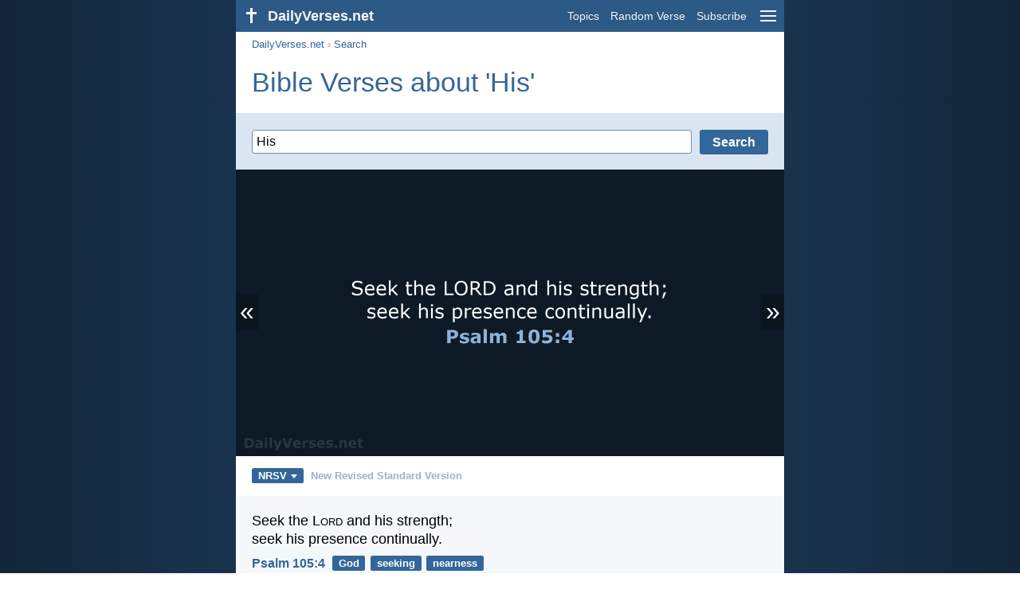

--- FILE ---
content_type: text/html; charset=utf-8
request_url: https://dailyverses.net/search/His/nrsv
body_size: 15084
content:
<!DOCTYPE html><html xmlns="http://www.w3.org/1999/xhtml" xml:lang="en" lang="en"><head><meta charset="utf-8"><meta name="theme-color" content="#2d5986"><meta content="True" name="HandheldFriendly"><meta name="viewport" content="width=device-width,initial-scale=1.0"><title>50 Bible Verses about 'His' - NRSV - DailyVerses.net</title><meta name="description" content="Seek the LORD and his strength; seek his presence continually… Seek the LORD and his strength, seek his presence continually… He will cover you with his pinions, and under his wings you… The LORD is just in all his ways, and kind in all his doings… May the LORD give strength to his people! May the LORD bless…"><meta name="keywords" content="His, Seek, LORD, strength, seek, presence, continually"><meta name="robots" content="max-image-preview:large"><link rel="preload" as="image" href="/images/simple/nrsv/psalms-105-4.png" fetchpriority="high"><style>body{font-family:calibri,sans-serif;margin:0;padding:0;height:100%;line-height:1.3}.layout{margin:0 calc(50% - 21.5em);display:flex}.left{width:43em;display:inline-block}.content{background:#fff;padding-top:2.5em;display:inline-block;width:100%}html{height:100%;background:#19334d;background:linear-gradient(to right,#132639,#19334d calc(50% - 21.5em),#19334d calc(50% + 21.5em),#132639)}h1{font-size:2.125em;margin:.5em .59em}h2,h3{font-size:1.5em;margin:.6em 0}h1,h2,h3{color:#369;font-weight:300}ul{margin:0}li{margin-bottom:.5em}.footer{padding:1.5em;color:#6e8dab;text-align:center;font-size:.875em}.footer a{color:#8cb3d9;padding:.1em .4em;display:inline-block}a{color:#369;text-decoration:none}img{border:0}.header{background:#2d5986;top:0;width:43em;height:2.5em;position:fixed;z-index:2000;text-align:right;overflow:hidden;line-height:2.5em}.headerTitle,.headerImage{float:left;color:#f3f6f9;font-weight:bold}.mobileMenu{float:right}.headerTitle{padding-right:.5em;font-size:1.125em}.headerLink{color:#f3f6f9;padding:0 .5em;font-size:.875em;display:inline-block}.subMenu{background:#2d5986;top:2.2em;padding:.65em;position:fixed;z-index:2001;overflow-y:auto;max-height:80%;right:calc(50% - 21.5em);text-align:right}.subMenu a{color:#f3f6f9;margin:.2em 0;display:block}.sep{margin:.5em 0;height:.05em;background:#9fbfdf}img.bibleVerseImage{height:auto;width:100%;display:block;background:radial-gradient(#19334d,#0d1a26)}.v1{font-size:1.5em}.v2{font-size:1.125em}.v3{font-style:italic}.vr{font-weight:bold;padding-top:.5em;overflow:hidden;height:1.4em}.vc{margin:0 .3em 0 0;vertical-align:middle}.b1,form{padding:1.25em;background:#e8eff7}.b2{padding:1.25em;background:#f5f8fb}.b3{margin:1.25em}.b2 h2:first-child{margin-top:0}.t{margin-right:.2em;padding:0 .6em;font-size:.8125em;font-weight:bold;line-height:1.5;color:#fff;background:#369;border-radius:.2em;display:inline-block;user-select:none}.tags{margin:.9em 1.25em 1em}.buttonw{background:#369;color:#fff;font-weight:bold;font-size:1em;line-height:2em;border-radius:.2em;padding:0 1em;text-align:center;display:block;margin:.6em 0 0;user-select:none}@media screen and (max-width:50em){html{background:#132639}.layout{margin:0}.header,.left{width:100%}.cookieconsent{display:none}.subMenu{right:0}}@media screen and (max-width:34.5em){h1,h2,h3,.v1{font-size:1.25em}h1{margin:.8em 1em}.headerTitle{font-size:1em}.hideOnSmallScreen{display:none}}@media screen and (max-width:30em){.v1 br,.v2 br,.v3 br{display:none}}@media print{.header,.navigation,.footer,.ad_unit,.t,.tags,.translationSelect,.readmore,.sharebutton,.slider,.buttonw,.optionsBlue,.cookieconsent{display:none}.layout,.left,.content{margin:0;display:block;padding:0}.h1,.b1,.b2,.b3{margin:1.25em;padding:0;break-inside:avoid-page}.vr{padding:0}}form{background:#d9e6f2}form .sep{margin:.5em 0}.inputField:not(:first-of-type){margin-top:.5em}.inputField .label{display:inline-block;width:34%;font-weight:bold}.inputField .input{display:inline-block;width:65%}.input input,.input select{min-width:100%}.input input[type=checkbox]{min-width:0}input,select,textarea{border:1px solid #6E8DAB;font:400 1em calibri,sans-serif;padding:.3em;margin-top:.1em;border-radius:.2em;box-sizing:border-box;background:white}@media screen and (max-width:34.5em){form .sep{margin:.8em 0}.inputField:not(:first-of-type){margin-top:.8em}.inputField .label,.inputField .input{display:block;width:100%}}.down{width:0;height:0;display:inline-block;border-left:.32em solid transparent;border-right:.32em solid transparent;border-top:.4em solid #FFF;border-bottom:.08em solid transparent;margin-left:.4em}.optionsBlue{padding:1.25em;background:#369;color:#FFF}.optionsBlue a{color:#FFF}.column4{columns:4;list-style:none;padding:0}.column4 li{overflow:hidden;break-inside:avoid-column}@media screen and (max-width:550px){.column4{columns:2}}.ftt85{color:#99b2cc;font-weight:bold;font-size:.85em;vertical-align:top}.navigation{margin:.6em 1.54em;font-size:.8125em;color:#999}.button{background:#369;color:#FFF;font-weight:bold;font-size:1em;line-height:1.94em;padding:0 1em;cursor:pointer;text-align:center;border-radius:.2em;border:0;display:inline-block;margin-bottom:.2em;user-select:none;cursor:pointer}.translationMenu{font-size:.875em;position:absolute;padding:.5em;background:#369;color:#FFF;float:left;text-align:left;top:1.4em;left:0;display:none;cursor:default;z-index:5}.translationMenu a{display:block;color:#fff;white-space:nowrap;padding:.25em 0}.verses{list-style:none;padding:0;margin:0}.rmSubjects{margin:0 -.5em 0 0}.rmSubjects img{display:block;border-radius:.2em;width:100%;height:100%}.rmSubject{display:inline-block;position:relative;width:calc((100% - 1.5em) / 3);margin-bottom:1.6em;margin-right:.5em;border-radius:.2em}@media screen and (max-width:30em){.rmSubject{width:calc((100% - 1em) / 2)}}.rmSimple{display:inline-block;position:relative;width:100%;border-radius:0.2em;background:#369;background:linear-gradient(#369,#3973ac);height:3.75em}.rmSimpleTitle{position:absolute;color:#FFF;width:calc(100% - 1em);padding:.5em .5em 0;font-size:1.1em;font-weight:bold;text-align:center;white-space:nowrap;overflow:hidden;text-overflow:ellipsis}.rmSimpleText{position:absolute;color:#c6d9ec;text-align:center;font-size:.8em;width:calc(100% - 4em);padding:2em;padding-top:2.8em;white-space:nowrap;overflow:hidden;text-overflow:ellipsis}.transp{background:#9fbfdf}.slider{width:100%;padding-bottom:52.33%;position:relative;background:#0d1a26;background:radial-gradient(#19334d,#0d1a26)}.slide-hide{opacity:0;transition:opacity 500ms linear}.slide-show{opacity:1;transition:opacity 500ms linear;z-index:3}.slide-show,.slide-hide{position:absolute;width:100%}.slide-prev{padding:.3em .2em .4em .15em;border-radius:0 .1em .1em 0;position:absolute}.slide-next{padding:.3em .15em .4em .2em;border-radius:.1em 0 0 .1em;position:absolute;right:0}.slide-next,.slide-prev{color:#fff;background:#369;background:rgba(0,0,0,.2);z-index:4;font-size:2em;user-select:none;top:calc(50% - .75em);line-height:.75em;animation:slide-load 3s linear}.slide-next:hover,.slide-prev:hover{background:rgba(57,115,172,.6)}.slider img.bibleVerseImage{width:100%;margin-left:0}@keyframes slide-load{0%{background:#369}}@media print{.slide-next,.slide-prev{display:none}}</style><link rel="apple-touch-icon" sizes="180x180" href="/apple-touch-icon.png"><link rel="icon" type="image/png" sizes="32x32" href="/favicon-32x32.png"><link rel="icon" type="image/png" sizes="16x16" href="/favicon-16x16.png"><link rel="manifest" href="/site.webmanifest"><link rel="mask-icon" href="/safari-pinned-tab.svg" color="#336699"><meta name="msapplication-TileColor" content="#336699"><link rel="canonical" href="https://dailyverses.net/search/His/nrsv"><link rel="alternate" type="application/rss+xml" title="RSS 2.0" href="https://dailyverses.net/en/nrsv-rss.xml"><meta property="og:site_name" content="DailyVerses.net"><meta property="og:type" content="website"><meta property="og:url" content="https://dailyverses.net/search/His/nrsv"><meta property="og:title" content="50 Bible Verses about 'His' - NRSV"><meta property="og:description" content="Seek the LORD and his strength; seek his presence continually… Seek the LORD and his strength, seek his presence continually… He will cover you with his pinions, and under his wings you… The LORD is just in all his ways, and kind in all his doings… May the LORD give strength to his people! May the LORD bless…"><meta property="og:image" content="https://dailyverses.net/images/simple/nrsv/psalms-105-4.png"><meta name="twitter:card" content="summary_large_image"><meta property="fb:app_id" content="456988547694445"><script async src="https://www.googletagmanager.com/gtag/js?id=G-JTD9KY9BRD"></script><script>window.dataLayer = window.dataLayer || []; function gtag(){dataLayer.push(arguments);} gtag('js', new Date()); gtag('config', 'G-JTD9KY9BRD'); </script><script async src="https://cdn.fuseplatform.net/publift/tags/2/3019/fuse.js"></script><script type="application/ld+json">{"@context": "https://schema.org","@type": "BreadcrumbList","itemListElement":[{"@type": "ListItem", "position": 1, "name": "Search", "item": "https://dailyverses.net/search/nrsv"},{"@type": "ListItem", "position": 2, "name": "His", "item": "https://dailyverses.net/search/His/nrsv"}]}</script></head><body><div class="layout"><div class="header"><a href="/nrsv"><span class="headerImage"><svg width="2.5em" height="2.5em" viewBox="0 0 40 40"><rect x="18" y="10" width="3" height="19" fill="#FFFFFF"></rect><rect x="13" y="15" width="13" height="3" fill="#FFFFFF"></rect></svg></span><span class="headerTitle">DailyVerses.net</span></a><a href="#" class="mobileMenu" onclick="menu('mobileMenuContent');return false" aria-label="menu"><svg width="2.5em" height="2.5em" viewBox="0 0 40 40"><rect x="10" y="13" width="20" height="2" fill="#f3f6f9"></rect><rect x="10" y="19" width="20" height="2" fill="#f3f6f9"></rect><rect x="10" y="25" width="20" height="2" fill="#f3f6f9"></rect></svg></a><a href="/topics/nrsv" class="headerLink" onclick="dv_event('header', 'topics', location.href)">Topics</a><a href="/random-bible-verse/nrsv" class="headerLink hideOnSmallScreen" onclick="dv_event('header', 'randomverse', location.href)">Random Verse</a><a href="/subscribe/nrsv" class="headerLink" onclick="dv_event('header', 'subscribe', location.href)">Subscribe</a></div><div class="left"><div class="content"><div class="navigation"><a onclick="dv_event('breadcrumb', this.href, location.href)" href="/nrsv">DailyVerses.net</a> › <a onclick="dv_event('breadcrumb', this.href, location.href)" href="/search/nrsv">Search</a></div><div class="optionsBlue" id="allLanguages" style="margin-top:1em;display:none"><a href="#" style="font-weight:bold;float:right;color:#F3F6F9" onclick="document.getElementById('allLanguages').style.display = 'none'">X</a><ul class="column4"><li><a href="/af">Afrikaans<div class="ftt85">Afrikaans</div></a></li><li><a href="/cs">Čeština<div class="ftt85">Czech</div></a></li><li><a href="/da">Dansk<div class="ftt85">Danish</div></a></li><li><a href="/de/suche">Deutsch<div class="ftt85">German</div></a></li><li style="font-weight:bold"><a href="/search/nrsv">English<div class="ftt85">English</div></a></li><li><a href="/es/busqueda">Español<div class="ftt85">Spanish</div></a></li><li><a href="/fr/rechercher">Français<div class="ftt85">French</div></a></li><li><a href="/it/cerca">Italiano<div class="ftt85">Italian</div></a></li><li><a href="/hu">Magyar<div class="ftt85">Hungarian</div></a></li><li><a href="/mg">Malagasy<div class="ftt85">Malagasy</div></a></li><li><a href="/nl/zoek">Nederlands<div class="ftt85">Dutch</div></a></li><li><a href="/pl">Polski<div class="ftt85">Polish</div></a></li><li><a href="/pt/pesquisar">Português<div class="ftt85">Portuguese</div></a></li><li><a href="/st">Sesotho<div class="ftt85">Southern Sotho</div></a></li><li><a href="/sk">Slovenský<div class="ftt85">Slovak</div></a></li><li><a href="/fi">Suomi<div class="ftt85">Finnish</div></a></li><li><a href="/xh">Xhosa<div class="ftt85">Xhosa</div></a></li><li><a href="/zu">Zulu<div class="ftt85">Zulu</div></a></li><li><a href="/el">Ελληνικά<div class="ftt85">Greek</div></a></li><li><a href="/ru">Русский<div class="ftt85">Russian</div></a></li><li><a href="/ur">اردو<div class="ftt85">Urdu</div></a></li><li><a href="/ar">عربى<div class="ftt85">Arabic</div></a></li><li><a href="/fa">فارسی<div class="ftt85">Persian</div></a></li><li><a href="/hi">हिन्दी<div class="ftt85">Hindi</div></a></li><li><a href="/bn">বাংলা<div class="ftt85">Bengali</div></a></li><li><a href="/tc">繁體中文<div class="ftt85">Chinese (traditional)</div></a></li></ul></div><h1>Bible Verses about 'His'</h1><form><div class="inputField" style="margin-top:0px"><input type="submit" value="Search" class="button" style="float:right" onclick="window.location.href = '/search/' + encodeURIComponent(document.getElementById('searchString').value.replace('+', ' ').trim()).replaceAll('-', '–').replaceAll('%20', '-') + '/nrsv'; return false;"><div style="overflow:hidden;padding-right:10px"><input id="searchString" value="His" style="width:100%" placeholder="Search our collection of Bible verses."></div></div></form><div class="slider"><a href="#" class="slide-prev" id="slide-prev" onclick="swipe('previous', 'click'); return false;" title="Previous">«</a><span class="slide-show" id="slide-even"><img src="/images/simple/nrsv/psalms-105-4.png" alt="Seek the LORD and his strength; seek his presence continually. Psalm 105:4" width="688" height="360" class="bibleVerseImage"></span><span class="slide-hide" id="slide-uneven"></span><span style="display:none" id="slide-cache"></span><a href="#" class="slide-next" id="slide-next" onclick="swipe('next', 'click'); return false;" title="Next">»</a></div><div class="tags"><div style="display:inline-block;position:relative" onmouseleave ="document.getElementById('translation').style.display = 'none';"><span><a href="#" class="t" style="margin:0" onclick="if(document.getElementById('translation').style.display == 'inline') { document.getElementById('translation').style.display = 'none'; } else { document.getElementById('translation').style.display = 'inline'; dv_event('translation', 'openleft', location.href) };return false;" title="New Revised Standard Version">NRSV<span class="down"></span></a></span><div id="translation" class="translationMenu" style="display:none;font-weight:normal"><a href="/search/His/esv" onclick="dv_event('translation', 'menu', location.href)">English Standard Version (ESV)</a><a href="/search/His/kjv" onclick="dv_event('translation', 'menu', location.href)">King James Version (KJV)</a><a href="/search/His/nasb" onclick="dv_event('translation', 'menu', location.href)">New American Standard Bible 2020 (NASB)</a><a href="/search/His/ncb" onclick="dv_event('translation', 'menu', location.href)">New Catholic Bible (NCB)</a><a href="/search/His" onclick="dv_event('translation', 'menu', location.href)">New International Version (NIV)</a><a href="/search/His/nkjv" onclick="dv_event('translation', 'menu', location.href)">New King James Version (NKJV)</a><a href="/search/His/nlt" onclick="dv_event('translation', 'menu', location.href)">New Living Translation (NLT)</a><a href="/bible-translations/nrsv"><b>New Revised Standard Version (NRSV)</b></a><a href="/search/His/web" onclick="dv_event('translation', 'menu', location.href)">World English Bible (WEB)</a><div class="sep"></div><a href="#" style="font-weight:bold" onclick="document.getElementById('translation').style.display='none';document.getElementById('allLanguages').style.display='block';window.scrollTo(0,0);return false">English<span class="down"></span></a></div></div> <a href="https://dailyverses.net/bible-translations/nrsv" style="color:#99b2cc;font-weight:bold;font-size:.8125em;margin:0 .35em">New Revised Standard Version</a></div><ul class="verses"><li class="b2"><span class="v2">Seek the L<span style="font-variant:all-small-caps">ord</span> and his strength;<br> seek his presence continually.</span><div class="vr"><a href="/psalms/105/4/nrsv" class="vc">Psalm 105:4</a> <a href="/god/nrsv" class="t">God</a> <a href="/seeking/nrsv" class="t">seeking</a> <a href="/nearness/nrsv" class="t">nearness</a></div></li><li class="b3"><span class="v2">Seek the L<span style="font-variant:all-small-caps">ord</span> and his strength,<br> seek his presence continually.</span><div class="vr"><a href="/1-chronicles/16/11/nrsv" class="vc">1 Chronicles 16:11</a> <a href="/strength/nrsv" class="t">strength</a> <a href="/seeking/nrsv" class="t">seeking</a> <a href="/nearness/nrsv" class="t">nearness</a></div></li><li class="ad_unit" id="video" style="display:none;margin:1.25em;padding:0;max-width:648px;height:230px;overflow:hidden"></li><script>var elVideo = document.getElementById('video');var script = document.createElement('script');script.src = 'https://live.primis.tech/live/liveView.php?s=101090&cbuster=[CACHE_BUSTER]&pubUrl=[PAGE_URL_ENCODED]&subId=[SUBID_ENCODED]&vp_content=plembed1549qvuhropz';if (window.innerWidth > 1054) {{ elVideo.style.display='';elVideo.appendChild(script);}}</script><li class="b2"><span class="v2">He will cover you with his pinions,<br> and under his wings you will find refuge;<br> his faithfulness is a shield and buckler.</span><div class="vr"><a href="/psalms/91/4/nrsv" class="vc">Psalm 91:4</a> <a href="/protection/nrsv" class="t">protection</a> <a href="/reliability/nrsv" class="t">reliability</a> <a href="/safety/nrsv" class="t">safety</a></div></li><li class="b3"><span class="v2">The L<span style="font-variant:all-small-caps">ord</span> is just in all his ways,<br> and kind in all his doings.</span><div class="vr"><a href="/psalms/145/17/nrsv" class="vc">Psalm 145:17</a> <a href="/reliability/nrsv" class="t">reliability</a> <a href="/righteousness/nrsv" class="t">righteousness</a> <a href="/goodness/nrsv" class="t">goodness</a></div></li><li class="b2"><span class="v2">May the L<span style="font-variant:all-small-caps">ord</span> give strength to his people!<br> May the L<span style="font-variant:all-small-caps">ord</span> bless his people with peace!</span><div class="vr"><a href="/psalms/29/11/nrsv" class="vc">Psalm 29:11</a> <a href="/strength/nrsv" class="t">strength</a> <a href="/blessing/nrsv" class="t">blessing</a> <a href="/peace/nrsv" class="t">peace</a></div></li><li class="b3"><span class="v2">I want to know Christ and the power of his resurrection and the sharing of his sufferings by becoming like him in his death.</span><div class="vr"><a href="/philippians/3/10/nrsv" class="vc">Philippians 3:10</a> <a href="/suffering/nrsv" class="t">suffering</a> <a href="/jesus/nrsv" class="t">Jesus</a> <a href="/resurrection/nrsv" class="t">resurrection</a></div></li><li class="b2"><span class="v2">O give thanks to the L<span style="font-variant:all-small-caps">ord</span>, call on his name,<br> make known his deeds among the peoples.</span><div class="vr"><a href="/psalms/105/1/nrsv" class="vc">Psalm 105:1</a> <a href="/speaking/nrsv" class="t">speaking</a> <a href="/evangelism/nrsv" class="t">evangelism</a> <a href="/worship/nrsv" class="t">worship</a></div></li><li class="b3"><span class="v2">Surely the Lord G<span style="font-variant:all-small-caps">od</span> does nothing,<br> without revealing his secret<br> to his servants the prophets.</span><div class="vr"><a href="/amos/3/7/nrsv" class="vc">Amos 3:7</a> <a href="/prophecy/nrsv" class="t">prophecy</a> <a href="/planning/nrsv" class="t">planning</a> <a href="/reliability/nrsv" class="t">reliability</a></div></li><li class="b2"><span class="v2">And you will say in that day:<br> Give thanks to the L<span style="font-variant:all-small-caps">ord</span>,<br> call on his name;<br> make known his deeds among the nations;<br> proclaim that his name is exalted.</span><div class="vr"><a href="/isaiah/12/4/nrsv" class="vc">Isaiah 12:4</a> <a href="/speaking/nrsv" class="t">speaking</a> <a href="/evangelism/nrsv" class="t">evangelism</a> <a href="/worship/nrsv" class="t">worship</a></div></li><li class="b3"><span class="v2">And keep the charge of the L<span style="font-variant:all-small-caps">ord</span> your God, walking in his ways and keeping his statutes, his commandments, his ordinances, and his testimonies, as it is written in the law of Moses, so that you may prosper in all that you do and wherever you turn.</span><div class="vr"><a href="/1-kings/2/3/nrsv" class="vc">1 Kings 2:3</a> <a href="/law/nrsv" class="t">law</a> <a href="/obedience/nrsv" class="t">obedience</a> <a href="/blessing/nrsv" class="t">blessing</a></div></li><li class="b2"><span class="v2">I have not departed from the commandment of his lips;<br> I have treasured in my bosom the words of his mouth.</span><div class="vr"><a href="/job/23/12/nrsv" class="vc">Job 23:12</a> <a href="/law/nrsv" class="t">law</a> <a href="/speaking/nrsv" class="t">speaking</a> <a href="/obedience/nrsv" class="t">obedience</a></div></li><li class="b3"><span class="v2">When Jesus had received the wine, he said, “It is finished.” Then he bowed his head and gave up his spirit.</span><div class="vr"><a href="/john/19/30/nrsv" class="vc">John 19:30</a> <a href="/jesus/nrsv" class="t">Jesus</a> <a href="/spirit/nrsv" class="t">Spirit</a> <a href="/easter/nrsv" class="t">easter</a></div></li><li class="b2"><span class="v2">By day the L<span style="font-variant:all-small-caps">ord</span> commands his steadfast love,<br> and at night his song is with me,<br> a prayer to the God of my life.</span><div class="vr"><a href="/psalms/42/8/nrsv" class="vc">Psalm 42:8</a> <a href="/love/nrsv" class="t">love</a> <a href="/worship/nrsv" class="t">worship</a> <a href="/prayer/nrsv" class="t">prayer</a></div></li><li class="b3"><span class="v2">For this reason a man will leave his father and mother and be joined to his wife, and the two will become one flesh.</span><div class="vr"><a href="/ephesians/5/31/nrsv" class="vc">Ephesians 5:31</a> <a href="/marriage/nrsv" class="t">marriage</a> <a href="/body/nrsv" class="t">body</a> <a href="/sexuality/nrsv" class="t">sexuality</a></div></li><li class="b2"><span class="v2">For the Son of Man is to come with his angels in the glory of his Father, and then he will repay everyone for what has been done.</span><div class="vr"><a href="/matthew/16/27/nrsv" class="vc">Matthew 16:27</a> <a href="/second-coming/nrsv" class="t">second coming</a> <a href="/angels/nrsv" class="t">angels</a> <a href="/jesus/nrsv" class="t">Jesus</a></div></li><li class="b3"><span class="v2">Now John wore clothing of camel's hair with a leather belt around his waist, and his food was locusts and wild honey.</span><div class="vr"><a href="/matthew/3/4/nrsv" class="vc">Matthew 3:4</a> <a href="/clothing/nrsv" class="t">clothing</a> <a href="/food/nrsv" class="t">food</a></div></li><li class="b2"><span class="v2">Who builds his upper chambers in the heavens,<br> and founds his vault upon the earth;<br> who calls for the waters of the sea,<br> and pours them out upon the surface of the earth—<br> the L<span style="font-variant:all-small-caps">ord</span> is his name.</span><div class="vr"><a href="/amos/9/6/nrsv" class="vc">Amos 9:6</a> <a href="/creation/nrsv" class="t">creation</a> <a href="/god/nrsv" class="t">God</a> <a href="/heaven/nrsv" class="t">heaven</a></div></li><li class="b3"><span class="v2">In him we have redemption through his blood, the forgiveness of our trespasses, according to the riches of his grace.</span><div class="vr"><a href="/ephesians/1/7/nrsv" class="vc">Ephesians 1:7</a> <a href="/sin/nrsv" class="t">sin</a> <a href="/savior/nrsv" class="t">Savior</a> <a href="/forgiveness/nrsv" class="t">forgiveness</a></div></li><li class="b2"><span class="v2">The Rock, his work is perfect,<br> and all his ways are just.<br> A faithful God, without deceit,<br> just and upright is he.</span><div class="vr"><a href="/deuteronomy/32/4/nrsv" class="vc">Deuteronomy 32:4</a> <a href="/holiness/nrsv" class="t">holiness</a> <a href="/righteousness/nrsv" class="t">righteousness</a> <a href="/reliability/nrsv" class="t">reliability</a></div></li><li class="b3"><span class="v2">O the depth of the riches and wisdom and knowledge of God! How unsearchable are his judgments and how inscrutable his ways!</span><div class="vr"><a href="/romans/11/33/nrsv" class="vc">Romans 11:33</a> <a href="/god/nrsv" class="t">God</a> <a href="/wisdom/nrsv" class="t">wisdom</a> <a href="/understanding/nrsv" class="t">understanding</a></div></li><li class="b2"><span class="v2">For his anger is but for a moment;<br> his favor is for a lifetime.<br> Weeping may linger for the night,<br> but joy comes with the morning.</span><div class="vr"><a href="/psalms/30/5/nrsv" class="vc">Psalm 30:5</a> <a href="/love/nrsv" class="t">love</a> <a href="/patience/nrsv" class="t">patience</a> <a href="/sadness/nrsv" class="t">sadness</a></div></li><li class="b3"><span class="v2">I wait for the L<span style="font-variant:all-small-caps">ord</span>, my soul waits,<br> and in his word I hope.</span><div class="vr"><a href="/psalms/130/5/nrsv" class="vc">Psalm 130:5</a> <a href="/hope/nrsv" class="t">hope</a> <a href="/the-word/nrsv" class="t">Word of God</a> <a href="/soul/nrsv" class="t">soul</a></div></li><li class="b2"><span class="v2">In fulfillment of his own purpose he gave us birth by the word of truth, so that we would become a kind of first fruits of his creatures.</span><div class="vr"><a href="/james/1/18/nrsv" class="vc">James 1:18</a> <a href="/creation/nrsv" class="t">creation</a> <a href="/truth/nrsv" class="t">truth</a> <a href="/life/nrsv" class="t">life</a></div></li><li class="b3"><span class="v2">In my distress I called upon the L<span style="font-variant:all-small-caps">ord</span>;<br> to my God I cried for help.<br> From his temple he heard my voice,<br> and my cry to him reached his ears.</span><div class="vr"><a href="/psalms/18/6/nrsv" class="vc">Psalm 18:6</a> <a href="/speaking/nrsv" class="t">speaking</a> <a href="/prayer/nrsv" class="t">prayer</a> <a href="/listening/nrsv" class="t">listening</a></div></li><li class="b2"><span class="v2">But the steadfast love of the L<span style="font-variant:all-small-caps">ord</span> is from everlasting to everlasting<br> on those who fear him,<br> and his righteousness to children's children,<br> to those who keep his covenant<br> and remember to do his commandments.</span><div class="vr"><a href="/psalms/103/17-18/nrsv" class="vc">Psalm 103:17-18</a> <a href="/reliability/nrsv" class="t">reliability</a> <a href="/law/nrsv" class="t">law</a> <a href="/family/nrsv" class="t">family</a></div></li><li class="b3"><span class="v2">Sing to God, sing praises to his name;<br> lift up a song to him who rides upon the clouds —<br> his name is the L<span style="font-variant:all-small-caps">ord</span>—<br> be exultant before him.<br> Father of orphans and protector of widows<br> is God in his holy habitation.</span><div class="vr"><a href="/psalms/68/4-5/nrsv" class="vc">Psalm 68:4-5</a> <a href="/holiness/nrsv" class="t">holiness</a> <a href="/safety/nrsv" class="t">safety</a> <a href="/worship/nrsv" class="t">worship</a></div></li><li class="b2"><span class="v2">Happy is everyone who fears the L<span style="font-variant:all-small-caps">ord</span>,<br> who walks in his ways.</span><div class="vr"><a href="/psalms/128/1/nrsv" class="vc">Psalm 128:1</a> <a href="/obedience/nrsv" class="t">obedience</a> <a href="/awe/nrsv" class="t">awe</a> <a href="/following/nrsv" class="t">following</a></div></li><li class="b3"><span class="v2">Finally, be strong in the Lord and in the strength of his power.</span><div class="vr"><a href="/ephesians/6/10/nrsv" class="vc">Ephesians 6:10</a> <a href="/god/nrsv" class="t">God</a> <a href="/strength/nrsv" class="t">strength</a> <a href="/seeking/nrsv" class="t">seeking</a></div></li><li class="b2"><span class="v2">For if while we were enemies, we were reconciled to God through the death of his Son, much more surely, having been reconciled, will we be saved by his life.</span><div class="vr"><a href="/romans/5/10/nrsv" class="vc">Romans 5:10</a> <a href="/savior/nrsv" class="t">Savior</a> <a href="/salvation/nrsv" class="t">salvation</a> <a href="/reconciliation/nrsv" class="t">reconciliation</a></div></li><li class="b3"><span class="v2">He himself bore our sins in his body on the cross, so that, free from sins, we might live for righteousness; by his wounds you have been healed.</span><div class="vr"><a href="/1-peter/2/24/nrsv" class="vc">1 Peter 2:24</a> <a href="/sin/nrsv" class="t">sin</a> <a href="/righteousness/nrsv" class="t">righteousness</a> <a href="/healing/nrsv" class="t">healing</a></div></li><li class="b2"><span class="v2">Bless the L<span style="font-variant:all-small-caps">ord</span>, O my soul,<br> and all that is within me,<br> bless his holy name.</span><div class="vr"><a href="/psalms/103/1/nrsv" class="vc">Psalm 103:1</a> <a href="/holiness/nrsv" class="t">holiness</a> <a href="/worship/nrsv" class="t">worship</a> <a href="/soul/nrsv" class="t">soul</a></div></li><li class="b3"><span class="v2">I am the good shepherd. The good shepherd lays down his life for the sheep.</span><div class="vr"><a href="/john/10/11/nrsv" class="vc">John 10:11</a> <a href="/jesus/nrsv" class="t">Jesus</a> <a href="/life/nrsv" class="t">life</a> <a href="/crucifixion/nrsv" class="t">crucifixion</a></div></li><li class="b2"><span class="v2">He sent out his word and healed them,<br> and delivered them from destruction.</span><div class="vr"><a href="/psalms/107/20/nrsv" class="vc">Psalm 107:20</a> <a href="/healing/nrsv" class="t">healing</a> <a href="/the-word/nrsv" class="t">Word of God</a></div></li><li class="b3"><span class="v2">Those who guard their mouths preserve their lives;<br> those who open wide their lips come to ruin.</span><div class="vr"><a href="/proverbs/13/3/nrsv" class="vc">Proverbs 13:3</a> <a href="/speaking/nrsv" class="t">speaking</a> <a href="/wisdom/nrsv" class="t">wisdom</a> <a href="/life/nrsv" class="t">life</a></div></li><li class="b2"><span class="v2">The L<span style="font-variant:all-small-caps">ord</span> bless you and keep you;<br> the L<span style="font-variant:all-small-caps">ord</span> make his face to shine upon you, and be gracious to you;<br> the L<span style="font-variant:all-small-caps">ord</span> lift up his countenance upon you, and give you peace.</span><div class="vr"><a href="/numbers/6/24-26/nrsv" class="vc">Numbers 6:24-26</a> <a href="/grace/nrsv" class="t">grace</a> <a href="/blessing/nrsv" class="t">blessing</a> <a href="/peace/nrsv" class="t">peace</a></div></li><li class="b3"><span class="v2">Happy are those who keep his decrees,<br> who seek him with their whole heart.</span><div class="vr"><a href="/psalms/119/2/nrsv" class="vc">Psalm 119:2</a> <a href="/blessing/nrsv" class="t">blessing</a> <a href="/seeking/nrsv" class="t">seeking</a> <a href="/heart/nrsv" class="t">heart</a></div></li><li class="b2"><span class="v2">The L<span style="font-variant:all-small-caps">ord</span> your God you shall follow, him alone you shall fear, his commandments you shall keep, his voice you shall obey, him you shall serve, and to him you shall hold fast.</span><div class="vr"><a href="/deuteronomy/13/4/nrsv" class="vc">Deuteronomy 13:4</a> <a href="/awe/nrsv" class="t">awe</a> <a href="/listening/nrsv" class="t">listening</a> <a href="/following/nrsv" class="t">following</a></div></li><li class="b3"><span class="v2">I will bless the L<span style="font-variant:all-small-caps">ord</span> at all times;<br> his praise shall continually be in my mouth.</span><div class="vr"><a href="/psalms/34/1/nrsv" class="vc">Psalm 34:1</a> <a href="/worship/nrsv" class="t">worship</a> <a href="/blessing/nrsv" class="t">blessing</a> <a href="/speaking/nrsv" class="t">speaking</a></div></li><li class="b2"><span class="v2">Great is the L<span style="font-variant:all-small-caps">ord</span>, and greatly to be praised;<br> his greatness is unsearchable.</span><div class="vr"><a href="/psalms/145/3/nrsv" class="vc">Psalm 145:3</a> <a href="/worship/nrsv" class="t">worship</a> <a href="/understanding/nrsv" class="t">understanding</a> <a href="/almighty/nrsv" class="t">almighty</a></div></li><li class="b3"><span class="v2">His divine power has given us everything needed for life and godliness, through the knowledge of him who called us by his own glory and goodness.</span><div class="vr"><a href="/2-peter/1/3/nrsv" class="vc">2 Peter 1:3</a> <a href="/strength/nrsv" class="t">strength</a> <a href="/life/nrsv" class="t">life</a> <a href="/receiving/nrsv" class="t">receiving</a></div></li><li class="b2"><span class="v2">You must diligently keep the commandments of the L<span style="font-variant:all-small-caps">ord</span> your God, and his decrees, and his statutes that he has commanded you.</span><div class="vr"><a href="/deuteronomy/6/17/nrsv" class="vc">Deuteronomy 6:17</a> <a href="/law/nrsv" class="t">law</a> <a href="/obedience/nrsv" class="t">obedience</a></div></li><li class="b3"><span class="v2">For the L<span style="font-variant:all-small-caps">ord</span> gives wisdom;<br> from his mouth come knowledge and understanding.</span><div class="vr"><a href="/proverbs/2/6/nrsv" class="vc">Proverbs 2:6</a> <a href="/the-word/nrsv" class="t">Word of God</a> <a href="/wisdom/nrsv" class="t">wisdom</a></div></li><li class="b2"><span class="v2">For the L<span style="font-variant:all-small-caps">ord</span> takes pleasure in his people;<br> he adorns the humble with victory.</span><div class="vr"><a href="/psalms/149/4/nrsv" class="vc">Psalm 149:4</a> <a href="/humility/nrsv" class="t">humility</a> <a href="/joy/nrsv" class="t">joy</a> <a href="/blessing/nrsv" class="t">blessing</a></div></li><li class="b3"><span class="v2">The L<span style="font-variant:all-small-caps">ord</span> is slow to anger but great in power,<br> and the L<span style="font-variant:all-small-caps">ord</span> will by no means clear the guilty.<br> His way is in whirlwind and storm,<br> and the clouds are the dust of his feet.</span><div class="vr"><a href="/nahum/1/3/nrsv" class="vc">Nahum 1:3</a> <a href="/patience/nrsv" class="t">patience</a> <a href="/strength/nrsv" class="t">strength</a> <a href="/punishment/nrsv" class="t">punishment</a></div></li><li class="b2"><span class="v2">The eyes of the L<span style="font-variant:all-small-caps">ord</span> are on the righteous,<br> and his ears are open to their cry.</span><div class="vr"><a href="/psalms/34/15/nrsv" class="vc">Psalm 34:15</a> <a href="/righteousness/nrsv" class="t">righteousness</a> <a href="/listening/nrsv" class="t">listening</a></div></li><li class="b3"><span class="v2">If you will listen carefully to the voice of the L<span style="font-variant:all-small-caps">ord</span> your God, and do what is right in his sight, and give heed to his commandments and keep all his statutes, I will not bring upon you any of the diseases that I brought upon the Egyptians; for I am the L<span style="font-variant:all-small-caps">ord</span> who heals you.</span><div class="vr"><a href="/exodus/15/26/nrsv" class="vc">Exodus 15:26</a> <a href="/listening/nrsv" class="t">listening</a> <a href="/sickness/nrsv" class="t">sickness</a> <a href="/healing/nrsv" class="t">healing</a></div></li><li class="b2"><span class="v2">Guarding the paths of justice<br> and preserving the way of his faithful ones.</span><div class="vr"><a href="/proverbs/2/8/nrsv" class="vc">Proverbs 2:8</a> <a href="/righteousness/nrsv" class="t">righteousness</a> <a href="/protection/nrsv" class="t">protection</a> <a href="/obedience/nrsv" class="t">obedience</a></div></li><li class="b3"><span class="v2">But he knows the way that I take;<br> when he has tested me, I shall come out like gold.<br> My foot has held fast to his steps;<br> I have kept his way and have not turned aside.</span><div class="vr"><a href="/job/23/10-11/nrsv" class="vc">Job 23:10-11</a> <a href="/blameless/nrsv" class="t">blameless</a> <a href="/righteousness/nrsv" class="t">righteousness</a></div></li><li class="b2"><span class="v2">The human mind plans the way,<br> but the L<span style="font-variant:all-small-caps">ord</span> directs the steps.</span><div class="vr"><a href="/proverbs/16/9/nrsv" class="vc">Proverbs 16:9</a> <a href="/planning/nrsv" class="t">planning</a> <a href="/marriage/nrsv" class="t">marriage</a> <a href="/dependence/nrsv" class="t">dependence</a></div></li><li class="b3"><span class="v2">And this is the testimony: God gave us eternal life, and this life is in his Son.</span><div class="vr"><a href="/1-john/5/11/nrsv" class="vc">1 John 5:11</a> <a href="/eternal-life/nrsv" class="t">eternal life</a> <a href="/jesus/nrsv" class="t">Jesus</a></div></li></ul><div class="readmore"><div class="b2"><h2><a href="/topics/nrsv" onclick="dv_event('readmore', 'topics-header', location.href)">Related topics</a></h2><div class="rmSubjects"><a href="/reliability/nrsv" onclick="dv_event('readmore', 'topic', location.href)"><div class="rmSubject" style="margin-bottom:.25em"><div class="rmSimple"><div class="rmSimpleTitle">Reliability</div><div class="rmSimpleText">But the Lord is...</div></div></div></a><a href="/speaking/nrsv" onclick="dv_event('readmore', 'topic', location.href)"><div class="rmSubject" style="margin-bottom:.25em"><div class="rmSimple"><div class="rmSimpleTitle">Speaking</div><div class="rmSimpleText">Death and life are...</div></div></div></a><a href="/god/nrsv" onclick="dv_event('readmore', 'topic', location.href)"><div class="rmSubject" style="margin-bottom:.25em"><div class="rmSimple"><div class="rmSimpleTitle">God</div><div class="rmSimpleText">The LORD, your God...</div></div></div></a><a href="/faithfulness/nrsv" onclick="dv_event('readmore', 'topic', location.href)"><div class="rmSubject" style="margin-bottom:.25em"><div class="rmSimple"><div class="rmSimpleTitle">Faithfulness</div><div class="rmSimpleText">The steadfast love of...</div></div></div></a><a href="/jesus/nrsv" onclick="dv_event('readmore', 'topic', location.href)"><div class="rmSubject" style="margin-bottom:.25em"><div class="rmSimple"><div class="rmSimpleTitle">Jesus</div><div class="rmSimpleText">Jesus looked at them...</div></div></div></a><a href="/worship/nrsv" onclick="dv_event('readmore', 'topic', location.href)"><div class="rmSubject" style="margin-bottom:.25em"><div class="rmSimple"><div class="rmSimpleTitle">Worship</div><div class="rmSimpleText">O LORD, you are...</div></div></div></a></div><a onclick="dv_event('readmore', 'moretopics-simple', location.href)" href="https://dailyverses.net/topics/nrsv" class="buttonw" style="margin:0">More Topics...</a></div><div class="b3"><h2><a href="/nrsv">Bible verse of the day</a></h2><span class="v2">Take care, brothers and sisters, that none of you may have an evil, unbelieving heart that turns away from the living God.</span><div class="vr"><a href="/2026/1/23/nrsv" class="vc">Hebrews 3:12</a> <a href="/anger/nrsv" class="t">anger</a> <a href="/evil/nrsv" class="t">evil</a> <a href="/heart/nrsv" class="t">heart</a></div></div><div class="b2"><h2><a href="https://dailyverses.net/subscribe/nrsv" onclick="dv_event('readmore', 'subscribe-header', location.href)">Receive the Daily Bible Verse:</a></h2><a onclick="dv_event('readmore', 'webpush', location.href)" href="https://dailyverses.net/daily-notification/nrsv" class="buttonw" style="background:#c00">Daily notification</a><a onclick="dv_event('readmore', 'mail', location.href)" href="https://dailyverses.net/subscribe/nrsv" class="buttonw" style="background:#F78B02">Email</a><a onclick="dv_event('readmore', 'android', location.href)" href="https://play.google.com/store/apps/details?id=com.dailyverses" target="_blank" rel="noopener" class="buttonw" style="background:#A4CA39">Android</a><a onclick="dv_event('readmore', 'website', location.href)" href="https://dailyverses.net/website/nrsv" class="buttonw" style="background:#009900">On your website</a></div><div class="b3"><h2><a href="/random-bible-verse/nrsv" onclick="dv_event('readmore', 'randomverse-header', location.href)">Random Bible Verse</a></h2><span class="v2">O L<span style="font-variant:all-small-caps">ord</span>, you are my God;<br> I will exalt you, I will praise your name;<br> for you have done wonderful things,<br> plans formed of old, faithful and sure.</span><div class="vr"><a href="/isaiah/25/1/nrsv" class="vc">Isaiah 25:1</a> <a href="/reliability/nrsv" class="t">reliability</a> <a href="/god/nrsv" class="t">God</a> <a href="/worship/nrsv" class="t">worship</a></div><a onclick="dv_event('readmore', 'randomverse', location.href)" href="https://dailyverses.net/random-bible-verse/nrsv" class="buttonw" style="margin-top:1.5em">Next verse!</a><a onclick="dv_event('readmore', 'randomimage', location.href)" href="https://dailyverses.net/random-bible-verse-picture" class="buttonw transp">With image</a></div><div class="b2"><h2>Read more</h2><ul><li><a href="/topics/nrsv" onclick="dv_event('readmore', 'topics', location.href)">Topics</a></li><li><a href="/search/nrsv" onclick="dv_event('readmore', 'search', location.href)">Search</a></li><li><a href="/archive/nrsv" onclick="dv_event('readmore', 'archive', location.href)">Archive</a></li><li><a href="/bible-books/nrsv" onclick="dv_event('readmore', 'biblebooks', location.href)">Bible books</a></li><li><a href="/top-100-bible-verses/nrsv" onclick="dv_event('readmore', 'topverses', location.href)">Most Popular Verses</a></li></ul></div><div class="b3"><h2><a href="/donate/nrsv" onclick="dv_event('readmore', 'donate-header', location.href)">Support DailyVerses.net</a></h2>Help <a href="/about">me</a> spread the Word of God:<div style="margin-top:1.25em"></div><a onclick="dv_event('readmore', 'donate', location.href)" href="https://dailyverses.net/donate/nrsv" class="buttonw" style="background:#ffc439;color:#000">Donate</a></div></div></div><div class="footer"><a href="/about/nrsv">About me</a><a href="/donate/nrsv" onclick="dv_event('footer', 'donate', location.href)">Donate</a><a href="/contact">Contact</a><a href="/privacy-policy">Privacy policy</a><br><br>© 2026 DailyVerses.net </div></div><div class="subMenu" id="mobileMenuContent" style="display:none"><a href="/topics/nrsv" onclick="dv_event('menu', 'topics', location.href)">Topics</a><a href="/archive/nrsv" onclick="dv_event('menu', 'archive', location.href)">Archive</a><a href="/bible-books/nrsv" onclick="dv_event('menu', 'biblebooks', location.href)">Bible books</a><a href="/random-bible-verse/nrsv" onclick="dv_event('menu', 'randomverse', location.href)">Random Verse</a><a href="/search/nrsv" onclick="dv_event('menu', 'search', location.href)">Search</a><div class="sep"></div><a href="/donate/nrsv" onclick="dv_event('menu', 'donate', location.href)">Donate</a><a href="/subscribe/nrsv" onclick="dv_event('menu', 'subscribe', location.href)">Subscribe</a><a href="/login" onclick="dv_event('menu', 'login', location.href)">Log in</a><div class="sep"></div><a href="#" style="font-weight:bold" onclick="menu('mobileMenuContent');document.getElementById('allLanguages').style.display='block';window.scrollTo(0,0);return false">English<span class="down"></span></a></div><script>function setCookie(n,t,i){var r=new Date,u;r.setDate(r.getDate()+i);u=escape(t)+(i===null?"":";path=/;samesite=lax;secure;expires="+r.toUTCString());document.cookie=n+"="+u}function menu(n){document.getElementById(n).style.display=document.getElementById(n).style.display=="block"?"none":"block"}function dv_event(n,t,i){gtag("event",t,{event_category:n,event_label:i})}function OnResizeDocument(){document.getElementById("mobileMenuContent").style.display="none"}var tz=-new Date((new Date).getFullYear(),1,1).getTimezoneOffset();setCookie("timezone",tz,365);window.onresize=OnResizeDocument;var images = ["psalms-105-4.png","1-chronicles-16-11.png","psalms-91-4.png","psalms-145-17.png","psalms-29-11.png","philippians-3-10.png","psalms-105-1.png","amos-3-7.png","isaiah-12-4.png","1-kings-2-3.png","job-23-12.png","john-19-30.png","psalms-42-8.png","ephesians-5-31.png","matthew-16-27.png","matthew-3-4.png","amos-9-6.png","ephesians-1-7.png","deuteronomy-32-4.png","romans-11-33.png","psalms-30-5.png","psalms-130-5.png","james-1-18.png","psalms-18-6.png","psalms-103-17-18.png","psalms-68-4-5.png","psalms-128-1.png","ephesians-6-10.png","romans-5-10.png","1-peter-2-24.png","psalms-103-1.png","john-10-11.png","psalms-107-20.png","proverbs-13-3.png","numbers-6-24-26.png","psalms-119-2.png","deuteronomy-13-4.png","psalms-34-1.png","psalms-145-3.png","2-peter-1-3.png","deuteronomy-6-17.png","proverbs-2-6.png","psalms-149-4.png","nahum-1-3.png","psalms-34-15.png","exodus-15-26.png","proverbs-2-8.png","job-23-10-11.png","proverbs-16-9.png","1-john-5-11.png"];function swipeslider(n){var r=n,t,u,f,i,e,h=75,c=50,l=300,o,s;r.addEventListener("touchstart",function(n){var i=n.changedTouches[0];t="none";u=i.pageX;f=i.pageY;s=(new Date).getTime()},{passive:!0});r.addEventListener("touchend",function(n){var r=n.changedTouches[0];i=r.pageX-u;e=r.pageY-f;o=(new Date).getTime()-s;o<=l&&Math.abs(i)>=h&&Math.abs(e)<=c&&(t=i<0?"next":"previous",swipe(t,"swipe"),document.getElementById("slide-prev").style.display="none",document.getElementById("slide-next").style.display="none",n.preventDefault())},!1)}function swipe(n,t){n=="next"&&(currentImage++,currentImage>=images.length&&(currentImage=0),loadNextImage(),currentImage+1<images.length&&(elCache.innerHTML=getImg([currentImage+1])),isEven=!isEven,dv_event("slider",t.concat("-",n),currentImage));n=="previous"&&(currentImage--,currentImage<0&&(currentImage=images.length-1),loadNextImage(),currentImage-1>=0&&(elCache.innerHTML=getImg([currentImage-1])),isEven=!isEven,dv_event("slider",t.concat("-",n),currentImage))}function loadNextImage(){isEven===!0?(elUneven.innerHTML=getImg(currentImage),elEven.className="slide-hide",elUneven.className="slide-show"):(elEven.innerHTML=getImg(currentImage),elUneven.className="slide-hide",elEven.className="slide-show")}var elEven=document.getElementById("slide-even"),elUneven=document.getElementById("slide-uneven"),elCache=document.getElementById("slide-cache"),currentImage=0,isEven=!0;swipeslider(elEven);swipeslider(elUneven);function getImg(index) { return '<img src="/images/simple/nrsv/' + images[index] + '" alt="" width="688" height="360" class="bibleVerseImage">';}</script></div><script>window.onload = function(){let xhr = new XMLHttpRequest();xhr.open('GET', '/update/s?l=en');xhr.send(null);}</script></body></html>